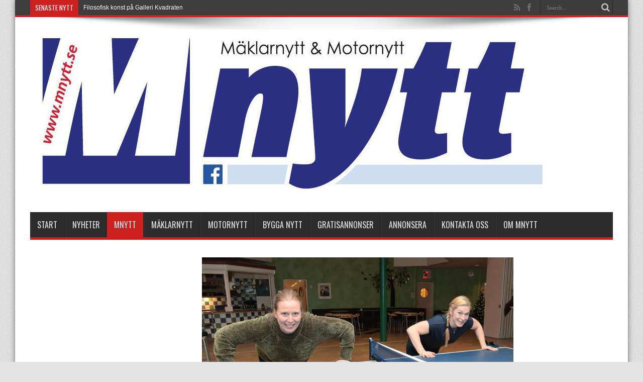

--- FILE ---
content_type: text/html; charset=UTF-8
request_url: https://mnytt.se/2021/01/30/storfors-far-narmare-halv-miljon-kronor-for-rorelsesatsning/
body_size: 14278
content:
<!DOCTYPE html>
<html lang="sv-SE" prefix="og: http://ogp.me/ns#">
<head>
<meta charset="UTF-8" />
<link rel="profile" href="https://gmpg.org/xfn/11" />
<link rel="pingback" href="https://mnytt.se/xmlrpc.php" />
<meta name='robots' content='index, follow, max-image-preview:large, max-snippet:-1, max-video-preview:-1' />

	<!-- This site is optimized with the Yoast SEO plugin v21.2 - https://yoast.com/wordpress/plugins/seo/ -->
	<title>Storfors får närmare halv miljon kronor för rörelsesatsning &#187; mnytt.se</title>
	<link rel="canonical" href="https://mnytt.se/2021/01/30/storfors-far-narmare-halv-miljon-kronor-for-rorelsesatsning/" />
	<meta property="og:locale" content="sv_SE" />
	<meta property="og:type" content="article" />
	<meta property="og:title" content="Storfors får närmare halv miljon kronor för rörelsesatsning &#187; mnytt.se" />
	<meta property="og:description" content="Skolchef Annelie Izindre, idrottslärare Lena Kristoffersson och kommunalråd Hans Jildesten ser fram emot att sätta igång projektet ”Aktiv i Storfors” med hjälp av ett bidrag från Region Värmland på närmare en halv miljon kronor. Mer rörelse under skoldagen, men även på fritiden. Det är målet när Lena Kristoffersson under 2021 går in som projektledare på ..." />
	<meta property="og:url" content="https://mnytt.se/2021/01/30/storfors-far-narmare-halv-miljon-kronor-for-rorelsesatsning/" />
	<meta property="og:site_name" content="mnytt.se" />
	<meta property="article:publisher" content="https://www.facebook.com/mnytt.se/" />
	<meta property="article:published_time" content="2021-01-30T01:05:00+00:00" />
	<meta property="article:modified_time" content="2021-02-26T01:10:12+00:00" />
	<meta property="og:image" content="https://mnytt.se/wp-content/uploads/2021/02/Projekt-ro╠erelse-i-skolan-lena-Kristoffersson-tv-Annelie-Izindre-th-1-1024x672.jpg" />
	<meta property="og:image:width" content="1024" />
	<meta property="og:image:height" content="672" />
	<meta property="og:image:type" content="image/jpeg" />
	<meta name="author" content="Nicklas Remmegård" />
	<meta name="twitter:card" content="summary_large_image" />
	<meta name="twitter:label1" content="Skriven av" />
	<meta name="twitter:data1" content="Nicklas Remmegård" />
	<meta name="twitter:label2" content="Beräknad lästid" />
	<meta name="twitter:data2" content="3 minuter" />
	<script type="application/ld+json" class="yoast-schema-graph">{"@context":"https://schema.org","@graph":[{"@type":"Article","@id":"https://mnytt.se/2021/01/30/storfors-far-narmare-halv-miljon-kronor-for-rorelsesatsning/#article","isPartOf":{"@id":"https://mnytt.se/2021/01/30/storfors-far-narmare-halv-miljon-kronor-for-rorelsesatsning/"},"author":{"name":"Nicklas Remmegård","@id":"https://mnytt.se/#/schema/person/6405d6a46b07ca6c91c06cfa763cd5e1"},"headline":"Storfors får närmare halv miljon kronor för rörelsesatsning","datePublished":"2021-01-30T01:05:00+00:00","dateModified":"2021-02-26T01:10:12+00:00","mainEntityOfPage":{"@id":"https://mnytt.se/2021/01/30/storfors-far-narmare-halv-miljon-kronor-for-rorelsesatsning/"},"wordCount":632,"publisher":{"@id":"https://mnytt.se/#organization"},"image":{"@id":"https://mnytt.se/2021/01/30/storfors-far-narmare-halv-miljon-kronor-for-rorelsesatsning/#primaryimage"},"thumbnailUrl":"https://mnytt.se/wp-content/uploads/2021/02/Projekt-ro╠erelse-i-skolan-lena-Kristoffersson-tv-Annelie-Izindre-th-1.jpg","articleSection":["Mnytt"],"inLanguage":"sv-SE"},{"@type":"WebPage","@id":"https://mnytt.se/2021/01/30/storfors-far-narmare-halv-miljon-kronor-for-rorelsesatsning/","url":"https://mnytt.se/2021/01/30/storfors-far-narmare-halv-miljon-kronor-for-rorelsesatsning/","name":"Storfors får närmare halv miljon kronor för rörelsesatsning &#187; mnytt.se","isPartOf":{"@id":"https://mnytt.se/#website"},"primaryImageOfPage":{"@id":"https://mnytt.se/2021/01/30/storfors-far-narmare-halv-miljon-kronor-for-rorelsesatsning/#primaryimage"},"image":{"@id":"https://mnytt.se/2021/01/30/storfors-far-narmare-halv-miljon-kronor-for-rorelsesatsning/#primaryimage"},"thumbnailUrl":"https://mnytt.se/wp-content/uploads/2021/02/Projekt-ro╠erelse-i-skolan-lena-Kristoffersson-tv-Annelie-Izindre-th-1.jpg","datePublished":"2021-01-30T01:05:00+00:00","dateModified":"2021-02-26T01:10:12+00:00","breadcrumb":{"@id":"https://mnytt.se/2021/01/30/storfors-far-narmare-halv-miljon-kronor-for-rorelsesatsning/#breadcrumb"},"inLanguage":"sv-SE","potentialAction":[{"@type":"ReadAction","target":["https://mnytt.se/2021/01/30/storfors-far-narmare-halv-miljon-kronor-for-rorelsesatsning/"]}]},{"@type":"ImageObject","inLanguage":"sv-SE","@id":"https://mnytt.se/2021/01/30/storfors-far-narmare-halv-miljon-kronor-for-rorelsesatsning/#primaryimage","url":"https://mnytt.se/wp-content/uploads/2021/02/Projekt-ro╠erelse-i-skolan-lena-Kristoffersson-tv-Annelie-Izindre-th-1.jpg","contentUrl":"https://mnytt.se/wp-content/uploads/2021/02/Projekt-ro╠erelse-i-skolan-lena-Kristoffersson-tv-Annelie-Izindre-th-1.jpg","width":2126,"height":1395,"caption":"Skolchef Annelie Izindre och idrottslärare Lena Kristoffersson ser fram emot att sätta igång projektet \"Aktiv i Storfors\" med hjälp av ett bidrag från Region Värmland på närmare en halv miljon kronor"},{"@type":"BreadcrumbList","@id":"https://mnytt.se/2021/01/30/storfors-far-narmare-halv-miljon-kronor-for-rorelsesatsning/#breadcrumb","itemListElement":[{"@type":"ListItem","position":1,"name":"Home","item":"https://mnytt.se/"},{"@type":"ListItem","position":2,"name":"Storfors får närmare halv miljon kronor för rörelsesatsning"}]},{"@type":"WebSite","@id":"https://mnytt.se/#website","url":"https://mnytt.se/","name":"mnytt.se","description":"Mäklarnytt och Motornytt","publisher":{"@id":"https://mnytt.se/#organization"},"potentialAction":[{"@type":"SearchAction","target":{"@type":"EntryPoint","urlTemplate":"https://mnytt.se/?s={search_term_string}"},"query-input":"required name=search_term_string"}],"inLanguage":"sv-SE"},{"@type":"Organization","@id":"https://mnytt.se/#organization","name":"Mäklarnytt & Motornytt","url":"https://mnytt.se/","logo":{"@type":"ImageObject","inLanguage":"sv-SE","@id":"https://mnytt.se/#/schema/logo/image/","url":"https://mnytt.se/wp-content/uploads/2017/06/cropped-cropped-MNYTT_loggo61.jpg","contentUrl":"https://mnytt.se/wp-content/uploads/2017/06/cropped-cropped-MNYTT_loggo61.jpg","width":1020,"height":328,"caption":"Mäklarnytt & Motornytt"},"image":{"@id":"https://mnytt.se/#/schema/logo/image/"},"sameAs":["https://www.facebook.com/mnytt.se/"]},{"@type":"Person","@id":"https://mnytt.se/#/schema/person/6405d6a46b07ca6c91c06cfa763cd5e1","name":"Nicklas Remmegård","image":{"@type":"ImageObject","inLanguage":"sv-SE","@id":"https://mnytt.se/#/schema/person/image/","url":"https://secure.gravatar.com/avatar/adb4d596929c881f17d31475fcdf75b0?s=96&d=mm&r=g","contentUrl":"https://secure.gravatar.com/avatar/adb4d596929c881f17d31475fcdf75b0?s=96&d=mm&r=g","caption":"Nicklas Remmegård"}}]}</script>
	<!-- / Yoast SEO plugin. -->


<link rel='dns-prefetch' href='//fonts.googleapis.com' />
<link rel="alternate" type="application/rss+xml" title="mnytt.se &raquo; Webbflöde" href="https://mnytt.se/feed/" />
<link rel="alternate" type="application/rss+xml" title="mnytt.se &raquo; kommentarsflöde" href="https://mnytt.se/comments/feed/" />
		<!-- This site uses the Google Analytics by ExactMetrics plugin v7.19 - Using Analytics tracking - https://www.exactmetrics.com/ -->
		<!-- Note: ExactMetrics is not currently configured on this site. The site owner needs to authenticate with Google Analytics in the ExactMetrics settings panel. -->
					<!-- No tracking code set -->
				<!-- / Google Analytics by ExactMetrics -->
		<script type="text/javascript">
window._wpemojiSettings = {"baseUrl":"https:\/\/s.w.org\/images\/core\/emoji\/14.0.0\/72x72\/","ext":".png","svgUrl":"https:\/\/s.w.org\/images\/core\/emoji\/14.0.0\/svg\/","svgExt":".svg","source":{"concatemoji":"https:\/\/mnytt.se\/wp-includes\/js\/wp-emoji-release.min.js"}};
/*! This file is auto-generated */
!function(i,n){var o,s,e;function c(e){try{var t={supportTests:e,timestamp:(new Date).valueOf()};sessionStorage.setItem(o,JSON.stringify(t))}catch(e){}}function p(e,t,n){e.clearRect(0,0,e.canvas.width,e.canvas.height),e.fillText(t,0,0);var t=new Uint32Array(e.getImageData(0,0,e.canvas.width,e.canvas.height).data),r=(e.clearRect(0,0,e.canvas.width,e.canvas.height),e.fillText(n,0,0),new Uint32Array(e.getImageData(0,0,e.canvas.width,e.canvas.height).data));return t.every(function(e,t){return e===r[t]})}function u(e,t,n){switch(t){case"flag":return n(e,"\ud83c\udff3\ufe0f\u200d\u26a7\ufe0f","\ud83c\udff3\ufe0f\u200b\u26a7\ufe0f")?!1:!n(e,"\ud83c\uddfa\ud83c\uddf3","\ud83c\uddfa\u200b\ud83c\uddf3")&&!n(e,"\ud83c\udff4\udb40\udc67\udb40\udc62\udb40\udc65\udb40\udc6e\udb40\udc67\udb40\udc7f","\ud83c\udff4\u200b\udb40\udc67\u200b\udb40\udc62\u200b\udb40\udc65\u200b\udb40\udc6e\u200b\udb40\udc67\u200b\udb40\udc7f");case"emoji":return!n(e,"\ud83e\udef1\ud83c\udffb\u200d\ud83e\udef2\ud83c\udfff","\ud83e\udef1\ud83c\udffb\u200b\ud83e\udef2\ud83c\udfff")}return!1}function f(e,t,n){var r="undefined"!=typeof WorkerGlobalScope&&self instanceof WorkerGlobalScope?new OffscreenCanvas(300,150):i.createElement("canvas"),a=r.getContext("2d",{willReadFrequently:!0}),o=(a.textBaseline="top",a.font="600 32px Arial",{});return e.forEach(function(e){o[e]=t(a,e,n)}),o}function t(e){var t=i.createElement("script");t.src=e,t.defer=!0,i.head.appendChild(t)}"undefined"!=typeof Promise&&(o="wpEmojiSettingsSupports",s=["flag","emoji"],n.supports={everything:!0,everythingExceptFlag:!0},e=new Promise(function(e){i.addEventListener("DOMContentLoaded",e,{once:!0})}),new Promise(function(t){var n=function(){try{var e=JSON.parse(sessionStorage.getItem(o));if("object"==typeof e&&"number"==typeof e.timestamp&&(new Date).valueOf()<e.timestamp+604800&&"object"==typeof e.supportTests)return e.supportTests}catch(e){}return null}();if(!n){if("undefined"!=typeof Worker&&"undefined"!=typeof OffscreenCanvas&&"undefined"!=typeof URL&&URL.createObjectURL&&"undefined"!=typeof Blob)try{var e="postMessage("+f.toString()+"("+[JSON.stringify(s),u.toString(),p.toString()].join(",")+"));",r=new Blob([e],{type:"text/javascript"}),a=new Worker(URL.createObjectURL(r),{name:"wpTestEmojiSupports"});return void(a.onmessage=function(e){c(n=e.data),a.terminate(),t(n)})}catch(e){}c(n=f(s,u,p))}t(n)}).then(function(e){for(var t in e)n.supports[t]=e[t],n.supports.everything=n.supports.everything&&n.supports[t],"flag"!==t&&(n.supports.everythingExceptFlag=n.supports.everythingExceptFlag&&n.supports[t]);n.supports.everythingExceptFlag=n.supports.everythingExceptFlag&&!n.supports.flag,n.DOMReady=!1,n.readyCallback=function(){n.DOMReady=!0}}).then(function(){return e}).then(function(){var e;n.supports.everything||(n.readyCallback(),(e=n.source||{}).concatemoji?t(e.concatemoji):e.wpemoji&&e.twemoji&&(t(e.twemoji),t(e.wpemoji)))}))}((window,document),window._wpemojiSettings);
</script>
<!-- mnytt.se is managing ads with Advanced Ads --><script id="area8-ready">
			window.advanced_ads_ready=function(e,a){a=a||"complete";var d=function(e){return"interactive"===a?"loading"!==e:"complete"===e};d(document.readyState)?e():document.addEventListener("readystatechange",(function(a){d(a.target.readyState)&&e()}),{once:"interactive"===a})},window.advanced_ads_ready_queue=window.advanced_ads_ready_queue||[];		</script>
		<style type="text/css">
img.wp-smiley,
img.emoji {
	display: inline !important;
	border: none !important;
	box-shadow: none !important;
	height: 1em !important;
	width: 1em !important;
	margin: 0 0.07em !important;
	vertical-align: -0.1em !important;
	background: none !important;
	padding: 0 !important;
}
</style>
	<link rel='stylesheet' id='wp-block-library-css' href='https://mnytt.se/wp-includes/css/dist/block-library/style.min.css' type='text/css' media='all' />
<style id='classic-theme-styles-inline-css' type='text/css'>
/*! This file is auto-generated */
.wp-block-button__link{color:#fff;background-color:#32373c;border-radius:9999px;box-shadow:none;text-decoration:none;padding:calc(.667em + 2px) calc(1.333em + 2px);font-size:1.125em}.wp-block-file__button{background:#32373c;color:#fff;text-decoration:none}
</style>
<style id='global-styles-inline-css' type='text/css'>
body{--wp--preset--color--black: #000000;--wp--preset--color--cyan-bluish-gray: #abb8c3;--wp--preset--color--white: #ffffff;--wp--preset--color--pale-pink: #f78da7;--wp--preset--color--vivid-red: #cf2e2e;--wp--preset--color--luminous-vivid-orange: #ff6900;--wp--preset--color--luminous-vivid-amber: #fcb900;--wp--preset--color--light-green-cyan: #7bdcb5;--wp--preset--color--vivid-green-cyan: #00d084;--wp--preset--color--pale-cyan-blue: #8ed1fc;--wp--preset--color--vivid-cyan-blue: #0693e3;--wp--preset--color--vivid-purple: #9b51e0;--wp--preset--gradient--vivid-cyan-blue-to-vivid-purple: linear-gradient(135deg,rgba(6,147,227,1) 0%,rgb(155,81,224) 100%);--wp--preset--gradient--light-green-cyan-to-vivid-green-cyan: linear-gradient(135deg,rgb(122,220,180) 0%,rgb(0,208,130) 100%);--wp--preset--gradient--luminous-vivid-amber-to-luminous-vivid-orange: linear-gradient(135deg,rgba(252,185,0,1) 0%,rgba(255,105,0,1) 100%);--wp--preset--gradient--luminous-vivid-orange-to-vivid-red: linear-gradient(135deg,rgba(255,105,0,1) 0%,rgb(207,46,46) 100%);--wp--preset--gradient--very-light-gray-to-cyan-bluish-gray: linear-gradient(135deg,rgb(238,238,238) 0%,rgb(169,184,195) 100%);--wp--preset--gradient--cool-to-warm-spectrum: linear-gradient(135deg,rgb(74,234,220) 0%,rgb(151,120,209) 20%,rgb(207,42,186) 40%,rgb(238,44,130) 60%,rgb(251,105,98) 80%,rgb(254,248,76) 100%);--wp--preset--gradient--blush-light-purple: linear-gradient(135deg,rgb(255,206,236) 0%,rgb(152,150,240) 100%);--wp--preset--gradient--blush-bordeaux: linear-gradient(135deg,rgb(254,205,165) 0%,rgb(254,45,45) 50%,rgb(107,0,62) 100%);--wp--preset--gradient--luminous-dusk: linear-gradient(135deg,rgb(255,203,112) 0%,rgb(199,81,192) 50%,rgb(65,88,208) 100%);--wp--preset--gradient--pale-ocean: linear-gradient(135deg,rgb(255,245,203) 0%,rgb(182,227,212) 50%,rgb(51,167,181) 100%);--wp--preset--gradient--electric-grass: linear-gradient(135deg,rgb(202,248,128) 0%,rgb(113,206,126) 100%);--wp--preset--gradient--midnight: linear-gradient(135deg,rgb(2,3,129) 0%,rgb(40,116,252) 100%);--wp--preset--font-size--small: 13px;--wp--preset--font-size--medium: 20px;--wp--preset--font-size--large: 36px;--wp--preset--font-size--x-large: 42px;--wp--preset--spacing--20: 0.44rem;--wp--preset--spacing--30: 0.67rem;--wp--preset--spacing--40: 1rem;--wp--preset--spacing--50: 1.5rem;--wp--preset--spacing--60: 2.25rem;--wp--preset--spacing--70: 3.38rem;--wp--preset--spacing--80: 5.06rem;--wp--preset--shadow--natural: 6px 6px 9px rgba(0, 0, 0, 0.2);--wp--preset--shadow--deep: 12px 12px 50px rgba(0, 0, 0, 0.4);--wp--preset--shadow--sharp: 6px 6px 0px rgba(0, 0, 0, 0.2);--wp--preset--shadow--outlined: 6px 6px 0px -3px rgba(255, 255, 255, 1), 6px 6px rgba(0, 0, 0, 1);--wp--preset--shadow--crisp: 6px 6px 0px rgba(0, 0, 0, 1);}:where(.is-layout-flex){gap: 0.5em;}:where(.is-layout-grid){gap: 0.5em;}body .is-layout-flow > .alignleft{float: left;margin-inline-start: 0;margin-inline-end: 2em;}body .is-layout-flow > .alignright{float: right;margin-inline-start: 2em;margin-inline-end: 0;}body .is-layout-flow > .aligncenter{margin-left: auto !important;margin-right: auto !important;}body .is-layout-constrained > .alignleft{float: left;margin-inline-start: 0;margin-inline-end: 2em;}body .is-layout-constrained > .alignright{float: right;margin-inline-start: 2em;margin-inline-end: 0;}body .is-layout-constrained > .aligncenter{margin-left: auto !important;margin-right: auto !important;}body .is-layout-constrained > :where(:not(.alignleft):not(.alignright):not(.alignfull)){max-width: var(--wp--style--global--content-size);margin-left: auto !important;margin-right: auto !important;}body .is-layout-constrained > .alignwide{max-width: var(--wp--style--global--wide-size);}body .is-layout-flex{display: flex;}body .is-layout-flex{flex-wrap: wrap;align-items: center;}body .is-layout-flex > *{margin: 0;}body .is-layout-grid{display: grid;}body .is-layout-grid > *{margin: 0;}:where(.wp-block-columns.is-layout-flex){gap: 2em;}:where(.wp-block-columns.is-layout-grid){gap: 2em;}:where(.wp-block-post-template.is-layout-flex){gap: 1.25em;}:where(.wp-block-post-template.is-layout-grid){gap: 1.25em;}.has-black-color{color: var(--wp--preset--color--black) !important;}.has-cyan-bluish-gray-color{color: var(--wp--preset--color--cyan-bluish-gray) !important;}.has-white-color{color: var(--wp--preset--color--white) !important;}.has-pale-pink-color{color: var(--wp--preset--color--pale-pink) !important;}.has-vivid-red-color{color: var(--wp--preset--color--vivid-red) !important;}.has-luminous-vivid-orange-color{color: var(--wp--preset--color--luminous-vivid-orange) !important;}.has-luminous-vivid-amber-color{color: var(--wp--preset--color--luminous-vivid-amber) !important;}.has-light-green-cyan-color{color: var(--wp--preset--color--light-green-cyan) !important;}.has-vivid-green-cyan-color{color: var(--wp--preset--color--vivid-green-cyan) !important;}.has-pale-cyan-blue-color{color: var(--wp--preset--color--pale-cyan-blue) !important;}.has-vivid-cyan-blue-color{color: var(--wp--preset--color--vivid-cyan-blue) !important;}.has-vivid-purple-color{color: var(--wp--preset--color--vivid-purple) !important;}.has-black-background-color{background-color: var(--wp--preset--color--black) !important;}.has-cyan-bluish-gray-background-color{background-color: var(--wp--preset--color--cyan-bluish-gray) !important;}.has-white-background-color{background-color: var(--wp--preset--color--white) !important;}.has-pale-pink-background-color{background-color: var(--wp--preset--color--pale-pink) !important;}.has-vivid-red-background-color{background-color: var(--wp--preset--color--vivid-red) !important;}.has-luminous-vivid-orange-background-color{background-color: var(--wp--preset--color--luminous-vivid-orange) !important;}.has-luminous-vivid-amber-background-color{background-color: var(--wp--preset--color--luminous-vivid-amber) !important;}.has-light-green-cyan-background-color{background-color: var(--wp--preset--color--light-green-cyan) !important;}.has-vivid-green-cyan-background-color{background-color: var(--wp--preset--color--vivid-green-cyan) !important;}.has-pale-cyan-blue-background-color{background-color: var(--wp--preset--color--pale-cyan-blue) !important;}.has-vivid-cyan-blue-background-color{background-color: var(--wp--preset--color--vivid-cyan-blue) !important;}.has-vivid-purple-background-color{background-color: var(--wp--preset--color--vivid-purple) !important;}.has-black-border-color{border-color: var(--wp--preset--color--black) !important;}.has-cyan-bluish-gray-border-color{border-color: var(--wp--preset--color--cyan-bluish-gray) !important;}.has-white-border-color{border-color: var(--wp--preset--color--white) !important;}.has-pale-pink-border-color{border-color: var(--wp--preset--color--pale-pink) !important;}.has-vivid-red-border-color{border-color: var(--wp--preset--color--vivid-red) !important;}.has-luminous-vivid-orange-border-color{border-color: var(--wp--preset--color--luminous-vivid-orange) !important;}.has-luminous-vivid-amber-border-color{border-color: var(--wp--preset--color--luminous-vivid-amber) !important;}.has-light-green-cyan-border-color{border-color: var(--wp--preset--color--light-green-cyan) !important;}.has-vivid-green-cyan-border-color{border-color: var(--wp--preset--color--vivid-green-cyan) !important;}.has-pale-cyan-blue-border-color{border-color: var(--wp--preset--color--pale-cyan-blue) !important;}.has-vivid-cyan-blue-border-color{border-color: var(--wp--preset--color--vivid-cyan-blue) !important;}.has-vivid-purple-border-color{border-color: var(--wp--preset--color--vivid-purple) !important;}.has-vivid-cyan-blue-to-vivid-purple-gradient-background{background: var(--wp--preset--gradient--vivid-cyan-blue-to-vivid-purple) !important;}.has-light-green-cyan-to-vivid-green-cyan-gradient-background{background: var(--wp--preset--gradient--light-green-cyan-to-vivid-green-cyan) !important;}.has-luminous-vivid-amber-to-luminous-vivid-orange-gradient-background{background: var(--wp--preset--gradient--luminous-vivid-amber-to-luminous-vivid-orange) !important;}.has-luminous-vivid-orange-to-vivid-red-gradient-background{background: var(--wp--preset--gradient--luminous-vivid-orange-to-vivid-red) !important;}.has-very-light-gray-to-cyan-bluish-gray-gradient-background{background: var(--wp--preset--gradient--very-light-gray-to-cyan-bluish-gray) !important;}.has-cool-to-warm-spectrum-gradient-background{background: var(--wp--preset--gradient--cool-to-warm-spectrum) !important;}.has-blush-light-purple-gradient-background{background: var(--wp--preset--gradient--blush-light-purple) !important;}.has-blush-bordeaux-gradient-background{background: var(--wp--preset--gradient--blush-bordeaux) !important;}.has-luminous-dusk-gradient-background{background: var(--wp--preset--gradient--luminous-dusk) !important;}.has-pale-ocean-gradient-background{background: var(--wp--preset--gradient--pale-ocean) !important;}.has-electric-grass-gradient-background{background: var(--wp--preset--gradient--electric-grass) !important;}.has-midnight-gradient-background{background: var(--wp--preset--gradient--midnight) !important;}.has-small-font-size{font-size: var(--wp--preset--font-size--small) !important;}.has-medium-font-size{font-size: var(--wp--preset--font-size--medium) !important;}.has-large-font-size{font-size: var(--wp--preset--font-size--large) !important;}.has-x-large-font-size{font-size: var(--wp--preset--font-size--x-large) !important;}
.wp-block-navigation a:where(:not(.wp-element-button)){color: inherit;}
:where(.wp-block-post-template.is-layout-flex){gap: 1.25em;}:where(.wp-block-post-template.is-layout-grid){gap: 1.25em;}
:where(.wp-block-columns.is-layout-flex){gap: 2em;}:where(.wp-block-columns.is-layout-grid){gap: 2em;}
.wp-block-pullquote{font-size: 1.5em;line-height: 1.6;}
</style>
<link rel='stylesheet' id='SFSImainCss-css' href='https://mnytt.se/wp-content/plugins/ultimate-social-media-icons/css/sfsi-style.css' type='text/css' media='all' />
<link rel='stylesheet' id='wpcloudy-css' href='https://mnytt.se/wp-content/plugins/wp-cloudy/css/wpcloudy.min.css' type='text/css' media='all' />
<link rel='stylesheet' id='tie-style-css' href='https://mnytt.se/wp-content/themes/jarida/style.css' type='text/css' media='all' />
<link rel='stylesheet' id='Oswald-css' href='https://fonts.googleapis.com/css?family=Oswald%3Aregular%2C700&#038;subset=latin%2Clatin-ext' type='text/css' media='all' />
<script type='text/javascript' src='https://mnytt.se/wp-includes/js/jquery/jquery.min.js' id='jquery-core-js'></script>
<script type='text/javascript' src='https://mnytt.se/wp-includes/js/jquery/jquery-migrate.min.js' id='jquery-migrate-js'></script>
<script type='text/javascript' id='advanced-ads-advanced-js-js-extra'>
/* <![CDATA[ */
var advads_options = {"blog_id":"1","privacy":{"enabled":false,"state":"not_needed"}};
/* ]]> */
</script>
<script type='text/javascript' src='https://mnytt.se/wp-content/plugins/advanced-ads/public/assets/js/advanced.min.js' id='advanced-ads-advanced-js-js'></script>
<link rel="https://api.w.org/" href="https://mnytt.se/wp-json/" /><link rel="alternate" type="application/json" href="https://mnytt.se/wp-json/wp/v2/posts/16688" /><link rel="EditURI" type="application/rsd+xml" title="RSD" href="https://mnytt.se/xmlrpc.php?rsd" />
<link rel="alternate" type="application/json+oembed" href="https://mnytt.se/wp-json/oembed/1.0/embed?url=https%3A%2F%2Fmnytt.se%2F2021%2F01%2F30%2Fstorfors-far-narmare-halv-miljon-kronor-for-rorelsesatsning%2F" />
<link rel="alternate" type="text/xml+oembed" href="https://mnytt.se/wp-json/oembed/1.0/embed?url=https%3A%2F%2Fmnytt.se%2F2021%2F01%2F30%2Fstorfors-far-narmare-halv-miljon-kronor-for-rorelsesatsning%2F&#038;format=xml" />
<meta name="follow.[base64]" content="RFBVVCzJCNZcPyWawL3w"/><script type="text/javascript">
		var advadsCfpQueue = [];
		var advadsCfpAd = function( adID ){
			if ( 'undefined' == typeof advadsProCfp ) { advadsCfpQueue.push( adID ) } else { advadsProCfp.addElement( adID ) }
		};
		</script>
		<link rel="shortcut icon" href="https://mnytt.se/wp-content/uploads/2017/06/favicon.ico" title="Favicon" /><!--[if IE]>
<script type="text/javascript">jQuery(document).ready(function (){ jQuery(".menu-item").has("ul").children("a").attr("aria-haspopup", "true");});</script>
<![endif]-->
<!--[if lt IE 9]>
<script src="https://mnytt.se/wp-content/themes/jarida/js/html5.js"></script>
<script src="https://mnytt.se/wp-content/themes/jarida/js/selectivizr-min.js"></script>
<![endif]-->
<!--[if IE 8]>
<link rel="stylesheet" type="text/css" media="all" href="https://mnytt.se/wp-content/themes/jarida/css/ie8.css" />
<![endif]-->
<meta http-equiv="X-UA-Compatible" content="IE=edge,chrome=1" />
<meta name="viewport" content="width=device-width, initial-scale=1, maximum-scale=1, user-scalable=no" />
<style type="text/css" media="screen">

body {
 background-color: #e3e3e3 !important;  background-image : url(https://mnytt.se/wp-content/themes/jarida/images/patterns/body-bg1.png);background-position: top center;
}
		#main-nav ul li.current-menu-item a,
	#main-nav ul li.current-menu-item a:hover,
	#main-nav ul li.current-menu-parent a,
	#main-nav ul li.current-menu-parent a:hover,
	#main-nav ul li.current-page-ancestor a,
	#main-nav ul li.current-page-ancestor a:hover,
	.pagination span.current,
	.ei-slider-thumbs li.ei-slider-element,
	.breaking-news span,
	.ei-title h2,h2.cat-box-title,
	a.more-link,.scroll-nav a,
	.flex-direction-nav a,
	.tagcloud a:hover,
	#tabbed-widget ul.tabs li.active a,
	.slider-caption h2, .full-width .content .slider-caption h2,
	.review-percentage .review-item span span,.review-final-score,
	.woocommerce span.onsale, .woocommerce-page span.onsale ,
	.woocommerce .widget_price_filter .ui-slider .ui-slider-handle, .woocommerce-page .widget_price_filter .ui-slider .ui-slider-handle,
	.button,a.button,#main-content input[type="submit"],#main-content input[type="submit"]:focus, span.onsale,
	.mejs-container .mejs-controls .mejs-time-rail .mejs-time-current,
	#reading-position-indicator {
		background-color:#cd2121 !important;
	}
	::-webkit-scrollbar-thumb{background-color:#cd2121 !important;}
	#main-nav,.top-nav {border-bottom-color: #cd2121;}
	.cat-box , .footer-bottom .container{border-top-color: #cd2121;}
a {
	color: #333333;	}
a:hover {
	color: #000000;	}
::-moz-selection { background: #595959;}
::selection { background: #595959; }
.top-nav, .top-nav ul ul {background-color:#3d3d3d;}
.top-nav ul li a , .top-nav ul ul a {
	color: #fcfcfc !important;	text-shadow: 0 1px 1px #3d3d3d !important;}
.top-nav ul li a:hover, .top-nav ul li:hover > a, .top-nav ul :hover > a , .top-nav ul li.current-menu-item a  {
	color: #ededed !important;	text-shadow: 0 1px 1px #595959 !important;}
#main-nav, #main-nav ul ul, #main-nav ul li.mega-menu .mega-menu-block {background-color:#2b2b2b !important;;}
#main-nav ul li a , #main-nav ul ul a , #main-nav ul.sub-menu a {
	color: #dbdbdb !important;	text-shadow: 0 1px 1px #474747 !important;}
#main-nav ul li a:hover, #main-nav ul li:hover > a, #main-nav ul :hover > a , #main-nav  ul ul li:hover > a, #main-nav  ul ul :hover > a  {
	color: #ffffff !important;	text-shadow: 0 1px 1px #000000 !important;}
#main-nav ul li.current-menu-item a  {
	color: #ffffff !important;	text-shadow: 0 1px 1px #000000 !important;}

.page-title {
display: none;
}

</style>

<meta name="generator" content="Elementor 3.16.4; features: e_dom_optimization, e_optimized_assets_loading, e_optimized_css_loading, e_font_icon_svg, additional_custom_breakpoints; settings: css_print_method-external, google_font-enabled, font_display-auto">
</head>
<body data-rsssl=1 id="top" class="post-template-default single single-post postid-16688 single-format-standard sfsi_actvite_theme_default elementor-default elementor-kit-13998 aa-prefix-area8-">
	<div class="background-cover"></div>
	<div class="wrapper animated">
				<div class="top-nav fade-in animated1 head_brnews">
			<div class="container">
				<div class="search-block">
					<form method="get" id="searchform" action="https://mnytt.se/">
						<button class="search-button" type="submit" value="Search"></button>
						<input type="text" id="s" name="s" value="Search..." onfocus="if (this.value == 'Search...') {this.value = '';}" onblur="if (this.value == '') {this.value = 'Search...';}"  />
					</form>
				</div><!-- .search-block /-->
						<div class="social-icons icon_flat">
		<a class="tooldown" title="Rss" href="https://mnytt.se/feed/" target="_blank"><i class="tieicon-rss"></i></a><a class="tooldown" title="Facebook" href="https://www.facebook.com/MNytt-östra-Värmlands-största-mäklar-och-motortidning-239236126114215" target="_blank"><i class="tieicon-facebook"></i></a>	</div>


					
	<div class="breaking-news">
		<span>Senaste nytt</span>
				
					<ul>
							<li><a href="https://mnytt.se/2026/01/22/filosofisk-konst-pa-galleri-kvadraten/" title="Filosofisk konst på Galleri Kvadraten">Filosofisk konst på Galleri Kvadraten</a></li>
							<li><a href="https://mnytt.se/2025/12/29/nyarskronika-det-blev-ett-kentar-igen/" title="Nyårskrönika: Det blev ett Kentår igen">Nyårskrönika: Det blev ett Kentår igen</a></li>
							<li><a href="https://mnytt.se/2025/12/11/kvinnojouren-redo-for-hogtiderna-for-manga-har-ar-det-basta-julen-nagonsin/" title="Kvinnojouren redo för högtiderna: ”För många här är det bästa julen någonsin”">Kvinnojouren redo för högtiderna: ”För många här är det bästa julen någonsin”</a></li>
							<li><a href="https://mnytt.se/2025/12/11/hoppas-hitta-ratt-person-for-att-driva-roser-plat-vidarefinns-stor-potential/" title="Hoppas hitta rätt person för att driva Roser &#038; Plåt vidare:&#8221;Finns stor potential&#8221;">Hoppas hitta rätt person för att driva Roser &#038; Plåt vidare:&#8221;Finns stor potential&#8221;</a></li>
							<li><a href="https://mnytt.se/2025/12/10/juletid-ar-biotid/" title="Juletid är biotid">Juletid är biotid</a></li>
							<li><a href="https://mnytt.se/2025/12/10/valbesokt-nar-pmu-firade-20-ar-i-straningstorp/" title="Välbesökt när PMU firade 20 år i Stråningstorp">Välbesökt när PMU firade 20 år i Stråningstorp</a></li>
							<li><a href="https://mnytt.se/2025/12/10/popular-och-efterfragad-nostalgivisning-aterkommer/" title="Populär och efterfrågad nostalgivisning återkommer">Populär och efterfrågad nostalgivisning återkommer</a></li>
							<li><a href="https://mnytt.se/2025/12/10/leksaker-for-alla-aldrar-pa-go-banana/" title="Leksaker för alla åldrar på Go Banana">Leksaker för alla åldrar på Go Banana</a></li>
						</ul>
					
						<script type="text/javascript">
			jQuery(document).ready(function(){
								jQuery('.breaking-news ul').innerfade({animationtype: 'fade', speed: 750 , timeout: 3500});
							});
		</script>
	</div> <!-- .breaking-news -->				
			</div>
		</div><!-- .top-menu /-->
		
		<div class="container">
		<header id="theme-header">
		<div class="header-content fade-in animated1">
			<div class="logo">
			<h2>								<a title="mnytt.se" href="https://mnytt.se/">
					<img src="https://mnytt.se/wp-content/uploads/2017/06/cropped-cropped-MNYTT_loggo61-1.jpg" alt="mnytt.se" /><strong>mnytt.se Mäklarnytt och Motornytt</strong>
				</a>
			</h2>			</div><!-- .logo /-->
<script type="text/javascript">
jQuery(document).ready(function($) {
	var retina = window.devicePixelRatio > 1 ? true : false;
	if(retina) {
       	jQuery('#theme-header .logo img').attr('src', 'https://mnytt.se/wp-content/uploads/2017/06/cropped-cropped-MNYTT_loggo61-1.jpg');
       	jQuery('#theme-header .logo img').attr('width', '120px');
       	jQuery('#theme-header .logo img').attr('height', '120px');
	}
});
</script>
						<div class="clear"></div>
		</div>
									<nav id="main-nav" class="fade-in animated2 fixed-enabled">
				<div class="container">
				<div class="main-menu"><ul id="menu-huvudmeny" class="menu"><li id="menu-item-5482" class="menu-item  menu-item-type-custom  menu-item-object-custom  menu-item-home"><a href="https://mnytt.se/">Start</a></li>
<li id="menu-item-5485" class="menu-item  menu-item-type-taxonomy  menu-item-object-category"><a href="https://mnytt.se/category/nyheter/">nyheter</a></li>
<li id="menu-item-5483" class="menu-item  menu-item-type-taxonomy  menu-item-object-category  current-post-ancestor  current-menu-parent  current-post-parent"><a href="https://mnytt.se/category/mnytt/">Mnytt</a></li>
<li id="menu-item-5486" class="menu-item  menu-item-type-taxonomy  menu-item-object-category"><a href="https://mnytt.se/category/maklarnytt/">Mäklarnytt</a></li>
<li id="menu-item-5484" class="menu-item  menu-item-type-taxonomy  menu-item-object-category"><a href="https://mnytt.se/category/motornytt/">Motornytt</a></li>
<li id="menu-item-5487" class="menu-item  menu-item-type-taxonomy  menu-item-object-category"><a href="https://mnytt.se/category/bygga-nytt/">Bygga Nytt</a></li>
<li id="menu-item-24309" class="menu-item  menu-item-type-post_type  menu-item-object-page"><a href="https://mnytt.se/gratisannonser/">Gratisannonser</a></li>
<li id="menu-item-24308" class="menu-item  menu-item-type-post_type  menu-item-object-page"><a href="https://mnytt.se/annonsera/">Annonsera</a></li>
<li id="menu-item-24311" class="menu-item  menu-item-type-post_type  menu-item-object-page"><a href="https://mnytt.se/kontakta-oss/">Kontakta oss</a></li>
<li id="menu-item-24310" class="menu-item  menu-item-type-post_type  menu-item-object-page"><a href="https://mnytt.se/om-mnytt/">Om Mnytt</a></li>
</ul></div>				</div>
			</nav><!-- .main-nav /-->
		</header><!-- #header /-->

	<div id="main-content" class="container fade-in animated3 sidebar-narrow-right">
<div class="content-wrap">
	<div class="content">
		
		
		
		
		<article id="the-post" class="post-listing post-16688 post type-post status-publish format-standard has-post-thumbnail hentry category-mnytt">
					<div class="single-post-thumb">
			 <img width="620" height="330" src="https://mnytt.se/wp-content/uploads/2021/02/Projekt-ro╠erelse-i-skolan-lena-Kristoffersson-tv-Annelie-Izindre-th-1-620x330.jpg" class="attachment-slider size-slider wp-post-image" alt="" decoding="async" fetchpriority="high" srcset="https://mnytt.se/wp-content/uploads/2021/02/Projekt-ro╠erelse-i-skolan-lena-Kristoffersson-tv-Annelie-Izindre-th-1-620x330.jpg 620w, https://mnytt.se/wp-content/uploads/2021/02/Projekt-ro╠erelse-i-skolan-lena-Kristoffersson-tv-Annelie-Izindre-th-1-300x160.jpg 300w" sizes="(max-width: 620px) 100vw, 620px" />		</div>
		<div class="single-post-caption">Skolchef Annelie Izindre och idrottslärare Lena Kristoffersson  ser fram emot att sätta igång projektet "Aktiv i Storfors" med hjälp av ett bidrag från Region Värmland på närmare en halv miljon kronor</div> 

			<div class="post-inner">
				<h1 class="name post-title entry-title" itemprop="itemReviewed" itemscope itemtype="http://schema.org/Thing"><span itemprop="name">Storfors får närmare halv miljon kronor för rörelsesatsning</span></h1>

						
<p class="post-meta">
	
	
		
	 <span class="tie-date">30 januari, 2021</span>	
<span class="post-views">796 Views</span> </p>
<div class="clear"></div>
				<div class="entry">
					
					
<p><strong>Skolchef Annelie Izindre, idrottslärare Lena Kristoffersson och kommunalråd Hans Jildesten ser fram emot att sätta igång projektet ”Aktiv i Storfors” med hjälp av ett bidrag från Region Värmland på närmare en halv miljon kronor.</strong></p>



<p>Mer rörelse under skoldagen, men även på fritiden. Det är målet när Lena Kristoffersson under 2021 går in som projektledare på heltid för projektet ”Aktiv i Storfors”.</p>



<p>Med hjälp av 474 413 kronor i projektstöd från Region Värmland ser hon fram emot satsningen som görs i samverkan med RF SISU Värmland.</p>



<p>&nbsp;– Vi ska jobba för att fler barn och ungdomar rör på sig mer under skoltid och även blir mer aktiva på sin fritid för att minska stillasittande och ohälsa, säger Lena Kristoffersson.</p>



<p>Hon står med ena foten i skolvärlden, genom jobbet som idrottslärare som hon nu tar tjänstledigt ifrån, och med andra foten i föreningslivet genom sitt engagemang i Storfors FF.</p>



<p>– Jag brinner för det här. Mitt mål är att stötta föreningarna i deras arbete att nå ut till fler unga. Tillsammans kan vi säkert hitta nya vägar och nya grepp, säger hon.</p>



<p>Samtidigt kommer Lena att vara involverad i att skapa mer rörelse även under skoldagen genom rastaktiviteter. Jörgen Nordmarker från ”Rörelsesatsning i skolan” kommer att utbilda både barn och vuxna och skolan kommer dessutom att ta fram utrustning som ska finnas i ett förråd på skolgården.</p>



<p>Det är särskilt viktigt att röra på sig just under uppväxtåren, eftersom det är då vi bygger vårt skelett, våra muskler och utvecklar motorik, koordination och rörelseförmåga. Rekommendationerna från WHO säger att alla barn och ungdomar mellan fem och sjutton år bör vara fysiskt aktiva minst 60 minuter varje dag. Minst tre gånger i veckan bör aktiviteterna vara pulshöjande medan aktiviteter som belastar skelett och muskler också bör utföras minst tre gånger i veckan.</p>



<p>Fysisk aktivitet är bra för barns mående, för resultaten i skolan och för folkhälsan, men samtidigt visar forskning att barn och unga rör på sig för lite och är stillasittande en stor del av dagen.</p>



<p>&nbsp;– Med rörelsesatsning i skolan vill vi inspirera till rörelse och bidra till att barn får positiva upplevelser av rörelse, utvecklas socialt och vågar utmana sig själva, säger skolchef Annelie Izindre, som poängterar att man i regel rör sig mer i skolan än på fritiden.</p>



<p>– Därför vill vi satsa på rörelse både under skoltid och efter skoltid, säger hon.</p>



<p>Hans Jildesten, kommunstyrelsens ordförande, påpekar att barn och unga ska ges bättre möjligheter till att vara delaktiga i samhället och ha tillgång till en aktiv och meningsfull fritid med förbättrad hälsa.</p>



<p>– Rörelsesatsningen ligger helt i linje med kommunens prioriterade arbete med folkhälsa, säger han.</p>



<p>Målgruppen för projektet är barn och unga i ålder 7 till 20 år. Statistik från RF SISU Värmland pekar på att deltagandet i föreningslivet är svagt när det gäller flickor, barn och unga i socioekonomisk utsatthet och barn och unga med utländsk bakgrund. Samtidigt utgör Storfors ett idrottssvagt område.</p>



<p>&nbsp;– De här pengarna kommer att bli ett riktigt bra komplement till andra delar som gymkort för högstadieelever och frukost i skolan, säger Hans Jildesten.</p>



<p><em>Text &amp; foto: Eva Wiklund</em></p>
<div class='sfsiaftrpstwpr'><div class='sfsi_responsive_icons sfsi-mouseOver-effect sfsi-mouseOver-effect-fade_in' style='display:block;margin-top:0px; margin-bottom: 0px; width:100%' data-icon-width-type='Fixed icon width' data-icon-width-size='160' data-edge-type='Round' data-edge-radius='5'  ><div class='sfsi_icons_container sfsi_responsive_without_counter_icons sfsi_small_button_container sfsi_icons_container_box_fixed_container ' style='width:auto; text-align:center;' ><a target='_blank' href='https://www.facebook.com/sharer/sharer.php?u=https%3A%2F%2Fmnytt.se%2F2021%2F01%2F30%2Fstorfors-far-narmare-halv-miljon-kronor-for-rorelsesatsning%2F' style='display:inline-flex;text-align:center;margin-left:10px; ' class=sfsi_responsive_fixed_width ><div class='sfsi_responsive_icon_item_container sfsi_responsive_icon_facebook_container sfsi_small_button sfsi_responsive_icon_gradient sfsi_centered_icon' style=' border-radius:5px; width:160px; ' ><img style='max-height: 25px;display:unset;margin:0' class='sfsi_wicon' alt='facebook' src='https://mnytt.se/wp-content/plugins/ultimate-social-media-icons/images/responsive-icon/facebook.svg'><span style='color:#fff'>Dela på Facebook</span></div></a><a target='_blank' href='https://twitter.com/intent/tweet?text=Hey%2C+check+out+this+cool+site+I+found%3A+www.yourname.com+%23Topic+via%40my_twitter_name&url=https%3A%2F%2Fmnytt.se%2F2021%2F01%2F30%2Fstorfors-far-narmare-halv-miljon-kronor-for-rorelsesatsning%2F' style='display:inline-flex;text-align:center;margin-left:10px; ' class=sfsi_responsive_fixed_width ><div class='sfsi_responsive_icon_item_container sfsi_responsive_icon_twitter_container sfsi_small_button sfsi_responsive_icon_gradient sfsi_centered_icon' style=' border-radius:5px; width:160px; ' ><img style='max-height: 25px;display:unset;margin:0' class='sfsi_wicon' alt='Twitter' src='https://mnytt.se/wp-content/plugins/ultimate-social-media-icons/images/responsive-icon/Twitter.svg'><span style='color:#fff'>Twittra</span></div></a><a target='_blank' href='https://api.follow.it/widgets/icon/[base64]/OA==/' style='display:inline-flex;text-align:center;margin-left:10px; ' class=sfsi_responsive_fixed_width ><div class='sfsi_responsive_icon_item_container sfsi_responsive_icon_follow_container sfsi_small_button sfsi_responsive_icon_gradient sfsi_centered_icon' style=' border-radius:5px; width:160px; ' ><img style='max-height: 25px;display:unset;margin:0' class='sfsi_wicon' alt='Follow' src='https://mnytt.se/wp-content/plugins/ultimate-social-media-icons/images/responsive-icon/Follow.png'><span style='color:#fff'>E-post</span></div></a></div></div></div><!--end responsive_icons-->					
					
									</div><!-- .entry /-->
								<span style="display:none" class="updated">2021-01-30</span>
								<div style="display:none" class="vcard author" itemprop="author" itemscope itemtype="http://schema.org/Person"><strong class="fn" itemprop="name"><a href="https://mnytt.se/author/nicklas/" title="Inlägg av Nicklas Remmegård" rel="author">Nicklas Remmegård</a></strong></div>
				
				
			</div><!-- .post-inner -->
		</article><!-- .post-listing -->
		

		
		
		
			<section id="related_posts">
		<div class="block-head">
			<h3>Liknande artiklar</h3><div class="stripe-line"></div>
		</div>
		<div class="post-listing">
						<div class="related-item">
							
				<div class="post-thumbnail">
					<a href="https://mnytt.se/2026/01/22/filosofisk-konst-pa-galleri-kvadraten/" title="Permalink to Filosofisk konst på Galleri Kvadraten" rel="bookmark">
						<img width="300" height="160" src="https://mnytt.se/wp-content/uploads/2026/01/IMG_7124-kopia-300x160.jpg" class="attachment-tie-large size-tie-large wp-post-image" alt="" decoding="async" srcset="https://mnytt.se/wp-content/uploads/2026/01/IMG_7124-kopia-300x160.jpg 300w, https://mnytt.se/wp-content/uploads/2026/01/IMG_7124-kopia-620x330.jpg 620w" sizes="(max-width: 300px) 100vw, 300px" />											</a>
				</div><!-- post-thumbnail /-->
							
				<h3><a href="https://mnytt.se/2026/01/22/filosofisk-konst-pa-galleri-kvadraten/" title="Permalink to Filosofisk konst på Galleri Kvadraten" rel="bookmark">Filosofisk konst på Galleri Kvadraten</a></h3>
				<p class="post-meta"><span class="tie-date">22 januari, 2026</span></p>
			</div>
						<div class="related-item">
							
				<div class="post-thumbnail">
					<a href="https://mnytt.se/2025/12/29/nyarskronika-det-blev-ett-kentar-igen/" title="Permalink to Nyårskrönika: Det blev ett Kentår igen" rel="bookmark">
						<img width="300" height="160" src="https://mnytt.se/wp-content/uploads/2025/12/pexels-freestockpro-3036525-300x160.jpg" class="attachment-tie-large size-tie-large wp-post-image" alt="" decoding="async" srcset="https://mnytt.se/wp-content/uploads/2025/12/pexels-freestockpro-3036525-300x160.jpg 300w, https://mnytt.se/wp-content/uploads/2025/12/pexels-freestockpro-3036525-620x330.jpg 620w" sizes="(max-width: 300px) 100vw, 300px" />											</a>
				</div><!-- post-thumbnail /-->
							
				<h3><a href="https://mnytt.se/2025/12/29/nyarskronika-det-blev-ett-kentar-igen/" title="Permalink to Nyårskrönika: Det blev ett Kentår igen" rel="bookmark">Nyårskrönika: Det blev ett Kentår igen</a></h3>
				<p class="post-meta"><span class="tie-date">29 december, 2025</span></p>
			</div>
						<div class="related-item">
							
				<div class="post-thumbnail">
					<a href="https://mnytt.se/2025/12/19/prisas-for-alskad-valborgstradition-vid-bjorkborn/" title="Permalink to Prisas för älskad valborgstradition vid Björkborn" rel="bookmark">
						<img width="300" height="160" src="https://mnytt.se/wp-content/uploads/2025/12/ladda-ned-1-kopia-2-300x160.png" class="attachment-tie-large size-tie-large wp-post-image" alt="" decoding="async" loading="lazy" srcset="https://mnytt.se/wp-content/uploads/2025/12/ladda-ned-1-kopia-2-300x160.png 300w, https://mnytt.se/wp-content/uploads/2025/12/ladda-ned-1-kopia-2-620x330.png 620w" sizes="(max-width: 300px) 100vw, 300px" />											</a>
				</div><!-- post-thumbnail /-->
							
				<h3><a href="https://mnytt.se/2025/12/19/prisas-for-alskad-valborgstradition-vid-bjorkborn/" title="Permalink to Prisas för älskad valborgstradition vid Björkborn" rel="bookmark">Prisas för älskad valborgstradition vid Björkborn</a></h3>
				<p class="post-meta"><span class="tie-date">19 december, 2025</span></p>
			</div>
						<div class="clear"></div>
		</div>
	</section>
	
		
				<div id="comments">




</div><!-- #comments -->

	</div><!-- .content -->
<aside class="sidebar-narrow">
</aside>
</div> <!-- .content-wrap -->
<aside class="sidebar">
</aside>
<div class="clear"></div>		<div class="clear"></div>
	</div><!-- .container /-->

		</div><!-- .container -->

	<footer id="theme-footer" class="fade-in animated4">
	<div id="footer-widget-area" class="footer-3c container">

	
	

	
	
	</div><!-- #footer-widget-area -->
	<div class="clear"></div>
</footer><!-- .Footer /-->
	<div class="clear"></div>
	<div class="footer-bottom fade-in animated4">
		<div class="container">
						<div class="alignleft">
			Hemsidan skapad av <a href="https://www.area81.se">Area81.se</a>			</div>
		</div><!-- .Container -->
	</div><!-- .Footer bottom -->

</div><!-- .Wrapper -->
	<div id="topcontrol" class="tieicon-up-open" title="Scroll To Top"></div>
<div id="fb-root"></div>
			<!--facebook like and share js -->
			<div id="fb-root"></div>
			<script>
				(function(d, s, id) {
					var js, fjs = d.getElementsByTagName(s)[0];
					if (d.getElementById(id)) return;
					js = d.createElement(s);
					js.id = id;
					js.src = "//connect.facebook.net/en_US/sdk.js#xfbml=1&version=v2.5";
					fjs.parentNode.insertBefore(js, fjs);
				}(document, 'script', 'facebook-jssdk'));
			</script>
		<script>
window.addEventListener('sfsi_functions_loaded', function() {
    if (typeof sfsi_responsive_toggle == 'function') {
        sfsi_responsive_toggle(0);
        // console.log('sfsi_responsive_toggle');

    }
})
</script>
    <script>
        window.addEventListener('sfsi_functions_loaded', function() {
            if (typeof sfsi_plugin_version == 'function') {
                sfsi_plugin_version(2.77);
            }
        });

        function sfsi_processfurther(ref) {
            var feed_id = '[base64]';
            var feedtype = 8;
            var email = jQuery(ref).find('input[name="email"]').val();
            var filter = /^([a-zA-Z0-9_\.\-])+\@(([a-zA-Z0-9\-])+\.)+([a-zA-Z0-9]{2,4})+$/;
            if ((email != "Enter your email") && (filter.test(email))) {
                if (feedtype == "8") {
                    var url = "https://api.follow.it/subscription-form/" + feed_id + "/" + feedtype;
                    window.open(url, "popupwindow", "scrollbars=yes,width=1080,height=760");
                    return true;
                }
            } else {
                alert("Please enter email address");
                jQuery(ref).find('input[name="email"]').focus();
                return false;
            }
        }
    </script>
    <style type="text/css" aria-selected="true">
        .sfsi_subscribe_Popinner {
            width: 100% !important;

            height: auto !important;

            padding: 18px 0px !important;

            background-color: #ffffff !important;
        }
        .sfsi_subscribe_Popinner form {
            margin: 0 20px !important;
        }
        .sfsi_subscribe_Popinner h5 {
            font-family: Helvetica,Arial,sans-serif !important;

            font-weight: bold !important;

            color: #000000 !important;

            font-size: 16px !important;

            text-align: center !important;
            margin: 0 0 10px !important;
            padding: 0 !important;
        }
        .sfsi_subscription_form_field {
            margin: 5px 0 !important;
            width: 100% !important;
            display: inline-flex;
            display: -webkit-inline-flex;
        }

        .sfsi_subscription_form_field input {
            width: 100% !important;
            padding: 10px 0px !important;
        }

        .sfsi_subscribe_Popinner input[type=email] {
            font-family: Helvetica,Arial,sans-serif !important;

            font-style: normal !important;

            color:  !important;

            font-size: 14px !important;

            text-align: center !important;
        }

        .sfsi_subscribe_Popinner input[type=email]::-webkit-input-placeholder {

            font-family: Helvetica,Arial,sans-serif !important;

            font-style: normal !important;

            color:  !important;

            font-size: 14px !important;

            text-align: center !important;
        }
        .sfsi_subscribe_Popinner input[type=email]:-moz-placeholder {
            /* Firefox 18- */

            font-family: Helvetica,Arial,sans-serif !important;

            font-style: normal !important;

            color:  !important;

            font-size: 14px !important;

            text-align: center !important;

        }

        .sfsi_subscribe_Popinner input[type=email]::-moz-placeholder {
            /* Firefox 19+ */
            font-family: Helvetica,Arial,sans-serif !important;

            font-style: normal !important;

            color:  !important;

            font-size: 14px !important;

            text-align: center !important;

        }

        .sfsi_subscribe_Popinner input[type=email]:-ms-input-placeholder {
            font-family: Helvetica,Arial,sans-serif !important;

            font-style: normal !important;

            color:  !important;

            font-size: 14px !important;

            text-align: center !important;
        }

        .sfsi_subscribe_Popinner input[type=submit] {
            font-family: Helvetica,Arial,sans-serif !important;

            font-weight: bold !important;

            color: #000000 !important;

            font-size: 16px !important;

            text-align: center !important;

            background-color: #dedede !important;
        }

        .sfsi_shortcode_container {
            float: left;
        }

        .sfsi_shortcode_container .norm_row .sfsi_wDiv {
            position: relative !important;
        }

        .sfsi_shortcode_container .sfsi_holders {
            display: none;
        }

            </style>

<script type='text/javascript' src='https://mnytt.se/wp-includes/js/jquery/ui/core.min.js' id='jquery-ui-core-js'></script>
<script type='text/javascript' src='https://mnytt.se/wp-content/plugins/ultimate-social-media-icons/js/shuffle/modernizr.custom.min.js' id='SFSIjqueryModernizr-js'></script>
<script type='text/javascript' src='https://mnytt.se/wp-content/plugins/ultimate-social-media-icons/js/shuffle/jquery.shuffle.min.js' id='SFSIjqueryShuffle-js'></script>
<script type='text/javascript' src='https://mnytt.se/wp-content/plugins/ultimate-social-media-icons/js/shuffle/random-shuffle-min.js' id='SFSIjqueryrandom-shuffle-js'></script>
<script type='text/javascript' id='SFSICustomJs-js-extra'>
/* <![CDATA[ */
var sfsi_icon_ajax_object = {"ajax_url":"https:\/\/mnytt.se\/wp-admin\/admin-ajax.php","plugin_url":"https:\/\/mnytt.se\/wp-content\/plugins\/ultimate-social-media-icons\/"};
/* ]]> */
</script>
<script type='text/javascript' src='https://mnytt.se/wp-content/plugins/ultimate-social-media-icons/js/custom.js' id='SFSICustomJs-js'></script>
<script type='text/javascript' id='wpc-ajax-js-extra'>
/* <![CDATA[ */
var wpcAjax = {"wpc_nonce":"5044deb3c5","wpc_url":"https:\/\/mnytt.se\/wp-admin\/admin-ajax.php?lang=sv"};
/* ]]> */
</script>
<script type='text/javascript' src='https://mnytt.se/wp-content/plugins/wp-cloudy/js/wp-cloudy-ajax.js' id='wpc-ajax-js'></script>
<script type='text/javascript' id='advanced-ads-pro/front-js-extra'>
/* <![CDATA[ */
var advadsCfpInfo = {"cfpExpHours":"3","cfpClickLimit":"3","cfpBan":"7","cfpPath":"","cfpDomain":""};
/* ]]> */
</script>
<script type='text/javascript' src='https://mnytt.se/wp-content/plugins/advanced-ads-pro/assets/js/advanced-ads-pro.min.js' id='advanced-ads-pro/front-js'></script>
<script type='text/javascript' id='tie-scripts-js-extra'>
/* <![CDATA[ */
var tie = {"go_to":"Go to...","ajaxurl":"https:\/\/mnytt.se\/wp-admin\/admin-ajax.php","your_rating":"Your Rating:","is_singular":"1","reading_indicator":""};
/* ]]> */
</script>
<script type='text/javascript' src='https://mnytt.se/wp-content/themes/jarida/js/tie-scripts.js' id='tie-scripts-js'></script>
<script type='text/javascript' id='advadsTrackingScript-js-extra'>
/* <![CDATA[ */
var advadsTracking = {"impressionActionName":"aatrack-records","clickActionName":"aatrack-click","targetClass":"area8-target","blogId":"1","frontendPrefix":"area8-"};
/* ]]> */
</script>
<script type='text/javascript' src='https://mnytt.se/wp-content/plugins/advanced-ads-tracking/public/assets/js/dist/tracking.min.js' id='advadsTrackingScript-js'></script>
<script>window.advads_admin_bar_items = [];</script><script>!function(){window.advanced_ads_ready_queue=window.advanced_ads_ready_queue||[],advanced_ads_ready_queue.push=window.advanced_ads_ready;for(var d=0,a=advanced_ads_ready_queue.length;d<a;d++)advanced_ads_ready(advanced_ads_ready_queue[d])}();</script><script id="area8-tracking">var advads_tracking_ads = {};var advads_tracking_urls = {"1":"https:\/\/mnytt.se\/wp-content\/ajax-handler.php"};var advads_tracking_methods = {"1":"frontend"};var advads_tracking_parallel = {"1":false};var advads_tracking_linkbases = {"1":"https:\/\/mnytt.se\/linkout\/"};</script></body>
</html>
